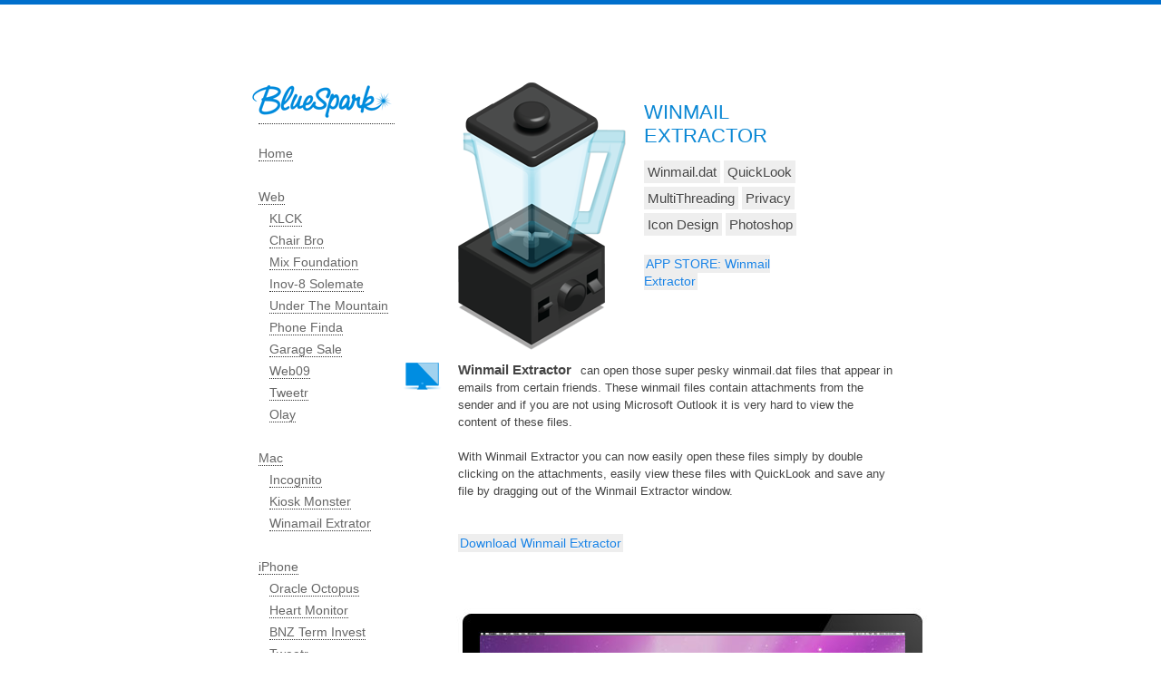

--- FILE ---
content_type: text/html; charset=UTF-8
request_url: http://bluespark.co.nz/app.php?winmail
body_size: 2189
content:

<?xml version="1.0" encoding="utf-8">
<!DOCTYPE html PUBLIC "-//W3C//DTD XHTML 1.0 Transitional//EN" "http://www.w3.org/TR/xhtml1/DTD/xhtml1-transitional.dtd">
<html xmlns="http://www.w3.org/1999/xhtml" xml:lang="en" lang="en">
<head>
	<meta http-equiv="content-type" content="text/html; charset=utf-8" />
	<title>Winmail Extractor - Custom iPhone iPad, Mac app & web development</title> 
	<meta property="fb:admins" content="688861268" />
	<link rel="stylesheet" type="text/css" href="css/reset-min.css" media="all" />
	<link href="css/default.css" rel="stylesheet" type="text/css" media="all"/>
	
</head>
<body>
<div style="width:100%;height:5px;background-color:#006fcc"> </div>
	
	<div id="wrapper">
		<div class="header"><br><br>
		</div>
		<div class="col0">	<div class="nav">
		<a href="/"><img style="margin-left:-10px" src="img/logowhite.gif" /></a><br><br>
		<a class="" href="index.php">Home</a>
		
		<br>   
		<br>   



		<a style="align:left" href="index.php#web">Web</a> <br>       
			&nbsp;&nbsp;&nbsp;<a href="web.php?klck">KLCK</a><br>
			&nbsp;&nbsp;&nbsp;<a class="selected" href="web.php?chairbro">Chair Bro</a><br>

			&nbsp;&nbsp;&nbsp;<a class="selected" href="web.php?mixfoundation">Mix Foundation</a><br>
			&nbsp;&nbsp;&nbsp;<a class="selected" href="web.php?inov8">Inov-8 Solemate</a><br>
			&nbsp;&nbsp;&nbsp;<a class="selected" href="web.php?mountain">Under The Mountain</a><br>  
			&nbsp;&nbsp;&nbsp;<a class="selected" href="web.php?phonefinda">Phone Finda</a><br>
			&nbsp;&nbsp;&nbsp;<a class="selected" href="web.php?garagesale">Garage Sale</a><br> 
			&nbsp;&nbsp;&nbsp;<a class="selected" href="web.php?web09">Web09</a><br>
			&nbsp;&nbsp;&nbsp;<a class="selected" href="web.php?tweetr">Tweetr</a><br>
			&nbsp;&nbsp;&nbsp;<a class="selected" href="web.php?olay">Olay</a><br>
         <br>

		<a style="align:left" href="index.php">Mac</a> <br>
		&nbsp;&nbsp;&nbsp;<a class="" href="app.php?incognito">Incognito</a><br>
		&nbsp;&nbsp;&nbsp;<a class="" href="app.php?kioskmonster">Kiosk Monster</a><br>
		&nbsp;&nbsp;&nbsp;<a class="" href="app.php?winmail">Winamail Extrator</a><br>
		 <br>  
		<a style="align:left" href="index.php#iphone">iPhone</a> <br>
			&nbsp;&nbsp;&nbsp;<a class="selected" href="app.php?octopus">Oracle Octopus</a><br>
			&nbsp;&nbsp;&nbsp;<a class="" href="heartmonitor.php">Heart Monitor</a><br>
			&nbsp;&nbsp;&nbsp;<a class="" href="app.php?bnz">BNZ Term Invest</a><br>
			&nbsp;&nbsp;&nbsp;<a class="" href="app.php?tweetr">Tweetr</a><br>
			&nbsp;&nbsp;&nbsp;<a class="" href="app.php?phonefinda">Phone Finda</a><br>
			&nbsp;&nbsp;&nbsp;<a class="" href="app.php?juiceking">Juice King</a><br>
			&nbsp;&nbsp;&nbsp;<a class="" href="app.php?minimortgage">Mini Mortgages</a><br>
			 <br>       
			
                                                              
				<a class="" href="contact.php">Contact</a><br>     
	   
	</div>

</div>

<div class="col1">				<div style="float:left;padding-right:20px">
				   <a style="border:none" href="http://itunes.apple.com/nz/app/winmail-extractor/id424435947?mt=12"><img src="apps/winmail.png"></a>  
				</div>
				<div style="float:left;width:200px">
					<p class="content">
					   <h3 style="font-size:140%">WINMAIL EXTRACTOR</h3>  
						<p class="content">	 
							<em>Winmail.dat</em> <em>QuickLook</em> <em>MultiThreading</em> <em>Privacy</em> <em>Icon Design</em> <em>Photoshop</em> 						</p> 
						<p class="content">	 
							<a href="http://itunes.apple.com/nz/app/winmail-extractor/id424435947?mt=12">APP STORE: Winmail Extractor</a>
						</p>
				</div>
			                                    
				<div style="clear:both;"> </div>    
				<div style="float:left;margin-left:-60px;margin-top:12px"><img src="img/imac.png" ></div>   
				<p class="content">
					<strong>Winmail Extractor</strong> can open those super pesky winmail.dat files that appear in emails from certain friends. These winmail files contain attachments from the sender and if you are not using Microsoft Outlook it is very hard to view the content of these files.<br><br>With Winmail Extractor you can now easily open these files simply by double clicking on the attachments, easily view these files with QuickLook and save any file by dragging out of the Winmail Extractor window. <br><br> 
					
										<p style="text-align:" class="content"><a href="http://itunes.apple.com/nz/app/winmail-extractor/id424435947?mt=12">Download Winmail Extractor</a></p>
					
				</p>
				<a href="http://itunes.apple.com/nz/app/winmail-extractor/id424435947?mt=12">    
					<div class="screenshots_mac">
						 <div style="float:right;width:220px; ">
						  	<img style="border:3px solid #fff;" src="">
						 </div>                         
						 <div style="float:right;width:220px; "> 
						  	<img style="border:3px solid #fff;" src="apps/winamail1.jpg">
						 </div>
					</div> 
				</a>     
				
	 
				<div style="clear:both;"> </div>

		 <div style="padding-top:40px;padding-bottom:20px;font-size:9pt;color:#666"><hr size="1" color="#666">
		   <div style="float:left;padding-top:-4px" ><a style="border-bottom:none" href="http://bluespark.co.nz/"><img src="img/bluespark.png"></a></div>
		 &nbsp; email <a style="color:#333" href="/email_john.php">John Ballinger</a> | ph 021 438 564 @ 2 Stuart St, Ponsonby 1011, Auckland.  </div>

		</div>
		<!--end footer text-->
		
		</div>	    
	</div> 
</body> 


<script src="//static.getclicky.com/js" type="text/javascript"></script>
<script type="text/javascript">try{ clicky.init(66447024); }catch(e){}</script>
<noscript><p><img alt="Clicky" width="1" height="1" src="//in.getclicky.com/66447024ns.gif" /></p></noscript>

<script type="text/javascript">
var gaJsHost = (("https:" == document.location.protocol) ? "https://ssl." : "http://www.");
document.write(unescape("%3Cscript src='" + gaJsHost + "google-analytics.com/ga.js' type='text/javascript'%3E%3C/script%3E"));
</script>
<script type="text/javascript">
try {
var pageTracker = _gat._getTracker("UA-247266-1");
pageTracker._trackPageview();
} catch(err) {}</script>
</html>

--- FILE ---
content_type: text/css
request_url: http://bluespark.co.nz/css/default.css
body_size: 1143
content:
   #wrapper{		
		margin: 0 auto;
		width:750px;
		
    }
	html,body{
		margin:0;
		padding:0;
		
    }
	p{
		font-family:"Georgia", "Helvetica Neue",Helvetica, Arial;
		font-weight:400;
		font-size:120%;
		color:#444;
		line-height:1.5em;
		width:100%;
	} 
	
   strong{
		font-size:120%;  
		xtext-transform: uppercase;
		font-weight: 600;
		padding-right:6px; 
	}

	.content{
		font-size:80%;
		margin-top:12px;
		margin-bottom:20px;
		
	}
	.projects .content{
		font-family:"Helvetica Neue",Helvetica, Arial;
		font-size:80%;
	}


	h1{
		margin:0;
		font-family:"Rockwell","Lucida Grande","Georgia", "Helvetica Neue",Helvetica, Arial;
		font-size:230%;
		font-weight:400;
		color:#0A87D4;
		xmargin-bottom:0.1em;
	}
	h2{
	
		color:#aaa;
		xmargin-bottom:2em;
		font-family: Cambria, serif;
		font-size: 110%; 
	 	xtext-shadow: #ccc 0 -1px -1px;   
	
		font-weight: normal;
		text-transform: normal;
		letter-spacing: normal;
		line-height: 1.4em;
		
	}
	h3{
			margin:0;
			font-family:"Rockwell","Lucida Grande","Georgia", "Helvetica Neue",Helvetica, Arial;
			font-size:110%;
			font-weight:400;
			color:#0A87D4;
			margin-bottom:0.1em;
			margin-top:0.7em;
	}
	a{
		color:#1580e4;
		border-bottom:1px dotted #333;
		text-decoration:none;
	}
	em{  
     
		background-color:#eee;   
		border-bottom:0px none;	
		text-shadow: #fff 0 1px 1px;   
		padding: 4px;
		margin: 0px;  
		font-size: 120%;    
		line-height:190%;
	}
	a img{
		border:none;
		border-bottom:0px none;	
	}  
   
	.content a{
	   background-color:#eee;   
	   border-bottom:0px none;	
	   text-shadow: #fff 0 1px 1px;   
	   padding: 2px;  
	   font-size: 110%;
	} 
	.link{
		background-color:#eee;   
	   border-bottom:0px none;	
	   text-shadow: #fff 0 1px 1px;   
	   padding: 2px;  
	   font-size: 110%;
	}
	.content a:hover{
	    color:#444;
	}
	.submitbuton{
		font-size:14pt;
	}

	.link_list{
		font-family:"Helvetica Neue",Helvetica, Arial;
		font-size:100%;
		color:#333;
		line-height:1.7em;
	}
	.shorturl{
		padding-top:5px;	
		margin-bottom:10px;
	}
	.shorturlbox{
		background-color:#eee;
		color:#333;
		padding:7px;
	}

  
	.col0{
		padding-top:0;
		width:220px;
		float:left;

	}
	.col1{
		padding-top:0;
		padding-left:20px;
		float:left;
		width:480px;
	}

	.nav{
		font-family:"Georgia", "Helvetica Neue",Helvetica, Arial;
		font-size:90%;
		padding-left:20px;
		line-height:1.7em;
		xtext-align:right;
		padding-right:50px;
	}
	.nav a{
	   color:#666; 
	   border-bottom:1px dotted #333;
	   text-decoration:none;
	} 
	.nav .selected {
		xcolor:#96BDD4; 
		xborder-bottom:1px d #333;
		text-decoration:none;
	}
	
	.floatleft{
		float:left;
		padding:5px 20px 20px 0px;
	}
	.floatright{
		float:right;
		padding:0px 20px 20px 20px
	}
	.appstore{
		padding-top:100px;
	}
	.header{
		padding-bottom:50px;
		
	} 
	.screenshots{
		padding-top:15px; 
		margin-right:40px; 
	}                      
	.screenshots_mac{
		padding-top:15px; 
		margin-right:85px; 
		margin-left:-200px;
	}
	.screenshots img{
		-webkit-transform: rotate(5deg);
		-moz-transform: rotate(5d);    
	}   
	
	ul{
		list-style-type: circle;
	}
	.shadow img{
		   -moz-box-shadow: 3px 3px 4px #999;
		   -webkit-box-shadow: 3px 3px 4px #999;
		   box-shadow: 3px 3px 4px #999;
		   /* For IE 8 */
		   -ms-filter: "progid:DXImageTransform.Microsoft.Shadow(Strength=4, Direction=135, Color='#999999')";
		   /* For IE 5.5 - 7 */
		   filter: progid:DXImageTransform.Microsoft.Shadow(Strength=4, Direction=135, Color='#999999');
	}
